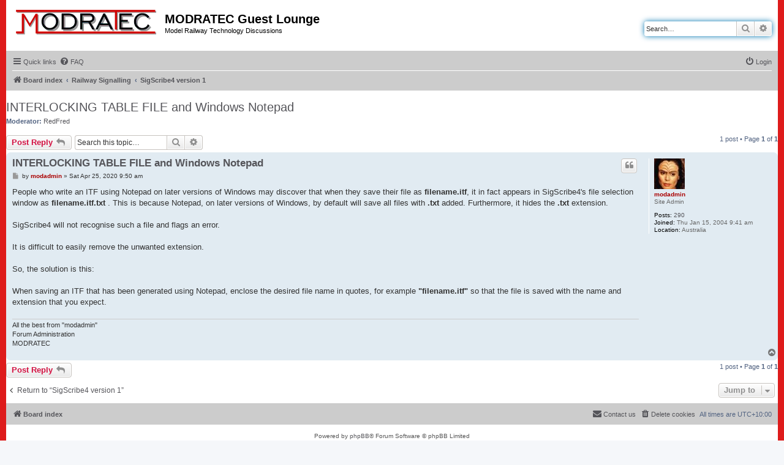

--- FILE ---
content_type: text/html; charset=UTF-8
request_url: http://modratec.com/modforum/viewtopic.php?p=729&sid=2393a5fc793eb20246ee6cba56bac8b9
body_size: 20830
content:
<!DOCTYPE html>
<html dir="ltr" lang="en-gb">
<head>
<meta charset="utf-8" />
<meta http-equiv="X-UA-Compatible" content="IE=edge">
<meta name="viewport" content="width=device-width, initial-scale=1" />

<title>INTERLOCKING TABLE FILE and Windows Notepad - MODRATEC Guest Lounge</title>

	<link rel="alternate" type="application/atom+xml" title="Feed - MODRATEC Guest Lounge" href="/modforum/app.php/feed?sid=2ccb153059c35e8e773349267c9d91c8">			<link rel="alternate" type="application/atom+xml" title="Feed - New Topics" href="/modforum/app.php/feed/topics?sid=2ccb153059c35e8e773349267c9d91c8">		<link rel="alternate" type="application/atom+xml" title="Feed - Forum - SigScribe4 version 1" href="/modforum/app.php/feed/forum/14?sid=2ccb153059c35e8e773349267c9d91c8">	<link rel="alternate" type="application/atom+xml" title="Feed - Topic - INTERLOCKING TABLE FILE and Windows Notepad" href="/modforum/app.php/feed/topic/355?sid=2ccb153059c35e8e773349267c9d91c8">	
	<link rel="canonical" href="http://modratec.com/modforum/viewtopic.php?t=355">

<!--
	phpBB style name: prosilver
	Based on style:   prosilver (this is the default phpBB3 style)
	Original author:  Tom Beddard ( http://www.subBlue.com/ )
	Modified by:
-->

<link href="./assets/css/font-awesome.min.css?assets_version=2" rel="stylesheet">
<link href="./styles/prosilver/theme/stylesheet.css?assets_version=2" rel="stylesheet">
<link href="./styles/prosilver/theme/en/stylesheet.css?assets_version=2" rel="stylesheet">




<!--[if lte IE 9]>
	<link href="./styles/prosilver/theme/tweaks.css?assets_version=2" rel="stylesheet">
<![endif]-->





</head>
<body id="phpbb" class="nojs notouch section-viewtopic ltr ">


<div id="wrap" class="wrap">
	<a id="top" class="top-anchor" accesskey="t"></a>
	<div id="page-header">
		<div class="headerbar" role="banner">
					<div class="inner">

			<div id="site-description" class="site-description">
		<a id="logo" class="logo" href="./index.php?sid=2ccb153059c35e8e773349267c9d91c8" title="Board index">
					<span class="site_logo"></span>
				</a>
				<h1>MODRATEC Guest Lounge</h1>
				<p>Model Railway Technology Discussions</p>
				<p class="skiplink"><a href="#start_here">Skip to content</a></p>
			</div>

									<div id="search-box" class="search-box search-header" role="search">
				<form action="./search.php?sid=2ccb153059c35e8e773349267c9d91c8" method="get" id="search">
				<fieldset>
					<input name="keywords" id="keywords" type="search" maxlength="128" title="Search for keywords" class="inputbox search tiny" size="20" value="" placeholder="Search…" />
					<button class="button button-search" type="submit" title="Search">
						<i class="icon fa-search fa-fw" aria-hidden="true"></i><span class="sr-only">Search</span>
					</button>
					<a href="./search.php?sid=2ccb153059c35e8e773349267c9d91c8" class="button button-search-end" title="Advanced search">
						<i class="icon fa-cog fa-fw" aria-hidden="true"></i><span class="sr-only">Advanced search</span>
					</a>
					<input type="hidden" name="sid" value="2ccb153059c35e8e773349267c9d91c8" />

				</fieldset>
				</form>
			</div>
						
			</div>
					</div>
				<div class="navbar" role="navigation">
	<div class="inner">

	<ul id="nav-main" class="nav-main linklist" role="menubar">

		<li id="quick-links" class="quick-links dropdown-container responsive-menu" data-skip-responsive="true">
			<a href="#" class="dropdown-trigger">
				<i class="icon fa-bars fa-fw" aria-hidden="true"></i><span>Quick links</span>
			</a>
			<div class="dropdown">
				<div class="pointer"><div class="pointer-inner"></div></div>
				<ul class="dropdown-contents" role="menu">
					
											<li class="separator"></li>
																									<li>
								<a href="./search.php?search_id=unanswered&amp;sid=2ccb153059c35e8e773349267c9d91c8" role="menuitem">
									<i class="icon fa-file-o fa-fw icon-gray" aria-hidden="true"></i><span>Unanswered topics</span>
								</a>
							</li>
							<li>
								<a href="./search.php?search_id=active_topics&amp;sid=2ccb153059c35e8e773349267c9d91c8" role="menuitem">
									<i class="icon fa-file-o fa-fw icon-blue" aria-hidden="true"></i><span>Active topics</span>
								</a>
							</li>
							<li class="separator"></li>
							<li>
								<a href="./search.php?sid=2ccb153059c35e8e773349267c9d91c8" role="menuitem">
									<i class="icon fa-search fa-fw" aria-hidden="true"></i><span>Search</span>
								</a>
							</li>
					
										<li class="separator"></li>

									</ul>
			</div>
		</li>

				<li data-skip-responsive="true">
			<a href="/modforum/app.php/help/faq?sid=2ccb153059c35e8e773349267c9d91c8" rel="help" title="Frequently Asked Questions" role="menuitem">
				<i class="icon fa-question-circle fa-fw" aria-hidden="true"></i><span>FAQ</span>
			</a>
		</li>
						
			<li class="rightside"  data-skip-responsive="true">
			<a href="./ucp.php?mode=login&amp;redirect=viewtopic.php%3Fp%3D729&amp;sid=2ccb153059c35e8e773349267c9d91c8" title="Login" accesskey="x" role="menuitem">
				<i class="icon fa-power-off fa-fw" aria-hidden="true"></i><span>Login</span>
			</a>
		</li>
						</ul>

	<ul id="nav-breadcrumbs" class="nav-breadcrumbs linklist navlinks" role="menubar">
				
		
		<li class="breadcrumbs" itemscope itemtype="https://schema.org/BreadcrumbList">

			
							<span class="crumb" itemtype="https://schema.org/ListItem" itemprop="itemListElement" itemscope><a itemprop="item" href="./index.php?sid=2ccb153059c35e8e773349267c9d91c8" accesskey="h" data-navbar-reference="index"><i class="icon fa-home fa-fw"></i><span itemprop="name">Board index</span></a><meta itemprop="position" content="1" /></span>

											
								<span class="crumb" itemtype="https://schema.org/ListItem" itemprop="itemListElement" itemscope data-forum-id="22"><a itemprop="item" href="./viewforum.php?f=22&amp;sid=2ccb153059c35e8e773349267c9d91c8"><span itemprop="name">Railway Signalling</span></a><meta itemprop="position" content="2" /></span>
															
								<span class="crumb" itemtype="https://schema.org/ListItem" itemprop="itemListElement" itemscope data-forum-id="14"><a itemprop="item" href="./viewforum.php?f=14&amp;sid=2ccb153059c35e8e773349267c9d91c8"><span itemprop="name">SigScribe4 version 1</span></a><meta itemprop="position" content="3" /></span>
							
					</li>

		
					<li class="rightside responsive-search">
				<a href="./search.php?sid=2ccb153059c35e8e773349267c9d91c8" title="View the advanced search options" role="menuitem">
					<i class="icon fa-search fa-fw" aria-hidden="true"></i><span class="sr-only">Search</span>
				</a>
			</li>
			</ul>

	</div>
</div>
	</div>

	
	<a id="start_here" class="anchor"></a>
	<div id="page-body" class="page-body" role="main">
		
		
<h2 class="topic-title"><a href="./viewtopic.php?t=355&amp;sid=2ccb153059c35e8e773349267c9d91c8">INTERLOCKING TABLE FILE and Windows Notepad</a></h2>
<!-- NOTE: remove the style="display: none" when you want to have the forum description on the topic body -->
<div style="display: none !important;">Use this forum to report your experience of, or to ask questions about using SigScribe4 version 1.<br /></div>
<p>
	<strong>Moderator:</strong> <a href="./memberlist.php?mode=viewprofile&amp;u=3&amp;sid=2ccb153059c35e8e773349267c9d91c8" class="username">RedFred</a>
</p>


<div class="action-bar bar-top">
	
			<a href="./posting.php?mode=reply&amp;t=355&amp;sid=2ccb153059c35e8e773349267c9d91c8" class="button" title="Post a reply">
							<span>Post Reply</span> <i class="icon fa-reply fa-fw" aria-hidden="true"></i>
					</a>
	
			
			<div class="search-box" role="search">
			<form method="get" id="topic-search" action="./search.php?sid=2ccb153059c35e8e773349267c9d91c8">
			<fieldset>
				<input class="inputbox search tiny"  type="search" name="keywords" id="search_keywords" size="20" placeholder="Search this topic…" />
				<button class="button button-search" type="submit" title="Search">
					<i class="icon fa-search fa-fw" aria-hidden="true"></i><span class="sr-only">Search</span>
				</button>
				<a href="./search.php?sid=2ccb153059c35e8e773349267c9d91c8" class="button button-search-end" title="Advanced search">
					<i class="icon fa-cog fa-fw" aria-hidden="true"></i><span class="sr-only">Advanced search</span>
				</a>
				<input type="hidden" name="t" value="355" />
<input type="hidden" name="sf" value="msgonly" />
<input type="hidden" name="sid" value="2ccb153059c35e8e773349267c9d91c8" />

			</fieldset>
			</form>
		</div>
	
			<div class="pagination">
			1 post
							&bull; Page <strong>1</strong> of <strong>1</strong>
					</div>
		</div>




			<div id="p729" class="post has-profile bg2">
		<div class="inner">

		<dl class="postprofile" id="profile729">
			<dt class="has-profile-rank has-avatar">
				<div class="avatar-container">
																<a href="./memberlist.php?mode=viewprofile&amp;u=2&amp;sid=2ccb153059c35e8e773349267c9d91c8" class="avatar"><img class="avatar" src="./download/file.php?avatar=2.jpg" width="50" height="50" alt="User avatar" /></a>														</div>
								<a href="./memberlist.php?mode=viewprofile&amp;u=2&amp;sid=2ccb153059c35e8e773349267c9d91c8" style="color: #AA0000;" class="username-coloured">modadmin</a>							</dt>

						<dd class="profile-rank">Site Admin</dd>			
		<dd class="profile-posts"><strong>Posts:</strong> <a href="./search.php?author_id=2&amp;sr=posts&amp;sid=2ccb153059c35e8e773349267c9d91c8">290</a></dd>		<dd class="profile-joined"><strong>Joined:</strong> Thu Jan 15, 2004 9:41 am</dd>		
		
											<dd class="profile-custom-field profile-phpbb_location"><strong>Location:</strong> Australia</dd>
							
						
		</dl>

		<div class="postbody">
						<div id="post_content729">

					<h3 class="first">
						<a href="./viewtopic.php?p=729&amp;sid=2ccb153059c35e8e773349267c9d91c8#p729">INTERLOCKING TABLE FILE and Windows Notepad</a>
		</h3>

													<ul class="post-buttons">
																																									<li>
							<a href="./posting.php?mode=quote&amp;p=729&amp;sid=2ccb153059c35e8e773349267c9d91c8" title="Reply with quote" class="button button-icon-only">
								<i class="icon fa-quote-left fa-fw" aria-hidden="true"></i><span class="sr-only">Quote</span>
							</a>
						</li>
														</ul>
							
						<p class="author">
									<a class="unread" href="./viewtopic.php?p=729&amp;sid=2ccb153059c35e8e773349267c9d91c8#p729" title="Post">
						<i class="icon fa-file fa-fw icon-lightgray icon-md" aria-hidden="true"></i><span class="sr-only">Post</span>
					</a>
								<span class="responsive-hide">by <strong><a href="./memberlist.php?mode=viewprofile&amp;u=2&amp;sid=2ccb153059c35e8e773349267c9d91c8" style="color: #AA0000;" class="username-coloured">modadmin</a></strong> &raquo; </span><time datetime="2020-04-24T23:50:01+00:00">Sat Apr 25, 2020 9:50 am</time>
			</p>
			
			
			
			<div class="content">People who write an ITF using Notepad on later versions of Windows may discover that when they save their file as <strong class="text-strong">filename.itf</strong>, it in fact appears in SigScribe4's file selection window as  <strong class="text-strong">filename.itf.txt</strong> . This is because Notepad, on later versions of Windows, by default will save all files with <strong class="text-strong">.txt</strong> added. Furthermore, it hides the <strong class="text-strong">.txt</strong> extension.<br>
<br>
SigScribe4 will not recognise such a file and flags an error.<br>
<br>
It is difficult to easily remove the unwanted extension.<br>
<br>
So, the solution is this:<br>
<br>
When saving an ITF that has been generated using Notepad, enclose the desired file name in quotes, for example <strong class="text-strong">"filename.itf"</strong> so that the file is saved with the name and extension that you expect.</div>

			
			
									
						
							<div id="sig729" class="signature">All the best from "modadmin"<br>
Forum Administration<br>
MODRATEC</div>			
						</div>

		</div>

				<div class="back2top">
						<a href="#top" class="top" title="Top">
				<i class="icon fa-chevron-circle-up fa-fw icon-gray" aria-hidden="true"></i>
				<span class="sr-only">Top</span>
			</a>
					</div>
		
		</div>
	</div>

	

	<div class="action-bar bar-bottom">
	
			<a href="./posting.php?mode=reply&amp;t=355&amp;sid=2ccb153059c35e8e773349267c9d91c8" class="button" title="Post a reply">
							<span>Post Reply</span> <i class="icon fa-reply fa-fw" aria-hidden="true"></i>
					</a>
		
	
	
	
	
			<div class="pagination">
			1 post
							&bull; Page <strong>1</strong> of <strong>1</strong>
					</div>
	</div>


<div class="action-bar actions-jump">
		<p class="jumpbox-return">
		<a href="./viewforum.php?f=14&amp;sid=2ccb153059c35e8e773349267c9d91c8" class="left-box arrow-left" accesskey="r">
			<i class="icon fa-angle-left fa-fw icon-black" aria-hidden="true"></i><span>Return to “SigScribe4 version 1”</span>
		</a>
	</p>
	
		<div class="jumpbox dropdown-container dropdown-container-right dropdown-up dropdown-left dropdown-button-control" id="jumpbox">
			<span title="Jump to" class="button button-secondary dropdown-trigger dropdown-select">
				<span>Jump to</span>
				<span class="caret"><i class="icon fa-sort-down fa-fw" aria-hidden="true"></i></span>
			</span>
		<div class="dropdown">
			<div class="pointer"><div class="pointer-inner"></div></div>
			<ul class="dropdown-contents">
																				<li><a href="./viewforum.php?f=20&amp;sid=2ccb153059c35e8e773349267c9d91c8" class="jumpbox-cat-link"> <span> News from Admin</span></a></li>
																<li><a href="./viewforum.php?f=9&amp;sid=2ccb153059c35e8e773349267c9d91c8" class="jumpbox-sub-link"><span class="spacer"></span> <span>&#8627; &nbsp; NEW GUESTS - PLEASE READ</span></a></li>
																<li><a href="./viewforum.php?f=12&amp;sid=2ccb153059c35e8e773349267c9d91c8" class="jumpbox-sub-link"><span class="spacer"></span> <span>&#8627; &nbsp; IF YOU ARE NOT SEEING ICONS</span></a></li>
																<li><a href="./viewforum.php?f=3&amp;sid=2ccb153059c35e8e773349267c9d91c8" class="jumpbox-sub-link"><span class="spacer"></span> <span>&#8627; &nbsp; Please check frequently</span></a></li>
																<li><a href="./viewforum.php?f=18&amp;sid=2ccb153059c35e8e773349267c9d91c8" class="jumpbox-sub-link"><span class="spacer"></span> <span>&#8627; &nbsp; MODRATEC at SHOWS</span></a></li>
																<li><a href="./viewforum.php?f=19&amp;sid=2ccb153059c35e8e773349267c9d91c8" class="jumpbox-sub-link"><span class="spacer"></span> <span>&#8627; &nbsp; NEWSLETTERS</span></a></li>
																<li><a href="./viewforum.php?f=21&amp;sid=2ccb153059c35e8e773349267c9d91c8" class="jumpbox-cat-link"> <span> Suggestions (polite!) to Admin</span></a></li>
																<li><a href="./viewforum.php?f=2&amp;sid=2ccb153059c35e8e773349267c9d91c8" class="jumpbox-sub-link"><span class="spacer"></span> <span>&#8627; &nbsp; General Suggestions</span></a></li>
																<li><a href="./viewforum.php?f=7&amp;sid=2ccb153059c35e8e773349267c9d91c8" class="jumpbox-sub-link"><span class="spacer"></span> <span>&#8627; &nbsp; Start a Group</span></a></li>
																<li><a href="./viewforum.php?f=22&amp;sid=2ccb153059c35e8e773349267c9d91c8" class="jumpbox-cat-link"> <span> Railway Signalling</span></a></li>
																<li><a href="./viewforum.php?f=14&amp;sid=2ccb153059c35e8e773349267c9d91c8" class="jumpbox-sub-link"><span class="spacer"></span> <span>&#8627; &nbsp; SigScribe4 version 1</span></a></li>
																<li><a href="./viewforum.php?f=13&amp;sid=2ccb153059c35e8e773349267c9d91c8" class="jumpbox-sub-link"><span class="spacer"></span> <span>&#8627; &nbsp; Modratec Lever Frame Kits</span></a></li>
																<li><a href="./viewforum.php?f=16&amp;sid=2ccb153059c35e8e773349267c9d91c8" class="jumpbox-sub-link"><span class="spacer"></span> <span>&#8627; &nbsp; WIT Control</span></a></li>
																<li><a href="./viewforum.php?f=15&amp;sid=2ccb153059c35e8e773349267c9d91c8" class="jumpbox-sub-link"><span class="spacer"></span> <span>&#8627; &nbsp; SigScribe4 version 2 wish list</span></a></li>
																<li><a href="./viewforum.php?f=17&amp;sid=2ccb153059c35e8e773349267c9d91c8" class="jumpbox-sub-link"><span class="spacer"></span> <span>&#8627; &nbsp; rail-interlock.com</span></a></li>
																<li><a href="./viewforum.php?f=5&amp;sid=2ccb153059c35e8e773349267c9d91c8" class="jumpbox-sub-link"><span class="spacer"></span> <span>&#8627; &nbsp; The real world</span></a></li>
																<li><a href="./viewforum.php?f=4&amp;sid=2ccb153059c35e8e773349267c9d91c8" class="jumpbox-sub-link"><span class="spacer"></span> <span>&#8627; &nbsp; SigScribe4 1.0.beta</span></a></li>
																<li><a href="./viewforum.php?f=23&amp;sid=2ccb153059c35e8e773349267c9d91c8" class="jumpbox-cat-link"> <span> Of General Railway Interest</span></a></li>
																<li><a href="./viewforum.php?f=8&amp;sid=2ccb153059c35e8e773349267c9d91c8" class="jumpbox-sub-link"><span class="spacer"></span> <span>&#8627; &nbsp; Anything but Signalling</span></a></li>
																<li><a href="./viewforum.php?f=24&amp;sid=2ccb153059c35e8e773349267c9d91c8" class="jumpbox-cat-link"> <span> Tracking Terminology</span></a></li>
																<li><a href="./viewforum.php?f=11&amp;sid=2ccb153059c35e8e773349267c9d91c8" class="jumpbox-sub-link"><span class="spacer"></span> <span>&#8627; &nbsp; Words &amp; Phrases</span></a></li>
											</ul>
		</div>
	</div>

	</div>



			</div>


<div id="page-footer" class="page-footer" role="contentinfo">
	<div class="navbar" role="navigation">
	<div class="inner">

	<ul id="nav-footer" class="nav-footer linklist" role="menubar">
		<li class="breadcrumbs">
									<span class="crumb"><a href="./index.php?sid=2ccb153059c35e8e773349267c9d91c8" data-navbar-reference="index"><i class="icon fa-home fa-fw" aria-hidden="true"></i><span>Board index</span></a></span>					</li>
		
				<li class="rightside">All times are <span title="UTC+10">UTC+10:00</span></li>
							<li class="rightside">
				<a href="./ucp.php?mode=delete_cookies&amp;sid=2ccb153059c35e8e773349267c9d91c8" data-ajax="true" data-refresh="true" role="menuitem">
					<i class="icon fa-trash fa-fw" aria-hidden="true"></i><span>Delete cookies</span>
				</a>
			</li>
																<li class="rightside" data-last-responsive="true">
				<a href="./memberlist.php?mode=contactadmin&amp;sid=2ccb153059c35e8e773349267c9d91c8" role="menuitem">
					<i class="icon fa-envelope fa-fw" aria-hidden="true"></i><span>Contact us</span>
				</a>
			</li>
			</ul>

	</div>
</div>

	<div class="copyright">
				<p class="footer-row">
			<span class="footer-copyright">Powered by <a href="https://www.phpbb.com/">phpBB</a>&reg; Forum Software &copy; phpBB Limited</span>
		</p>
						<p class="footer-row" role="menu">
			<a class="footer-link" href="./ucp.php?mode=privacy&amp;sid=2ccb153059c35e8e773349267c9d91c8" title="Privacy" role="menuitem">
				<span class="footer-link-text">Privacy</span>
			</a>
			|
			<a class="footer-link" href="./ucp.php?mode=terms&amp;sid=2ccb153059c35e8e773349267c9d91c8" title="Terms" role="menuitem">
				<span class="footer-link-text">Terms</span>
			</a>
		</p>
					</div>

	<div id="darkenwrapper" class="darkenwrapper" data-ajax-error-title="AJAX error" data-ajax-error-text="Something went wrong when processing your request." data-ajax-error-text-abort="User aborted request." data-ajax-error-text-timeout="Your request timed out; please try again." data-ajax-error-text-parsererror="Something went wrong with the request and the server returned an invalid reply.">
		<div id="darken" class="darken">&nbsp;</div>
	</div>

	<div id="phpbb_alert" class="phpbb_alert" data-l-err="Error" data-l-timeout-processing-req="Request timed out.">
		<a href="#" class="alert_close">
			<i class="icon fa-times-circle fa-fw" aria-hidden="true"></i>
		</a>
		<h3 class="alert_title">&nbsp;</h3><p class="alert_text"></p>
	</div>
	<div id="phpbb_confirm" class="phpbb_alert">
		<a href="#" class="alert_close">
			<i class="icon fa-times-circle fa-fw" aria-hidden="true"></i>
		</a>
		<div class="alert_text"></div>
	</div>
</div>

</div>

<div>
	<a id="bottom" class="anchor" accesskey="z"></a>
	<img src="/modforum/app.php/cron/cron.task.text_reparser.pm_text?sid=2ccb153059c35e8e773349267c9d91c8" width="1" height="1" alt="cron" /></div>

<script src="./assets/javascript/jquery-3.6.0.min.js?assets_version=2"></script>
<script src="./assets/javascript/core.js?assets_version=2"></script>



<script src="./styles/prosilver/template/forum_fn.js?assets_version=2"></script>
<script src="./styles/prosilver/template/ajax.js?assets_version=2"></script>



</body>
</html>
